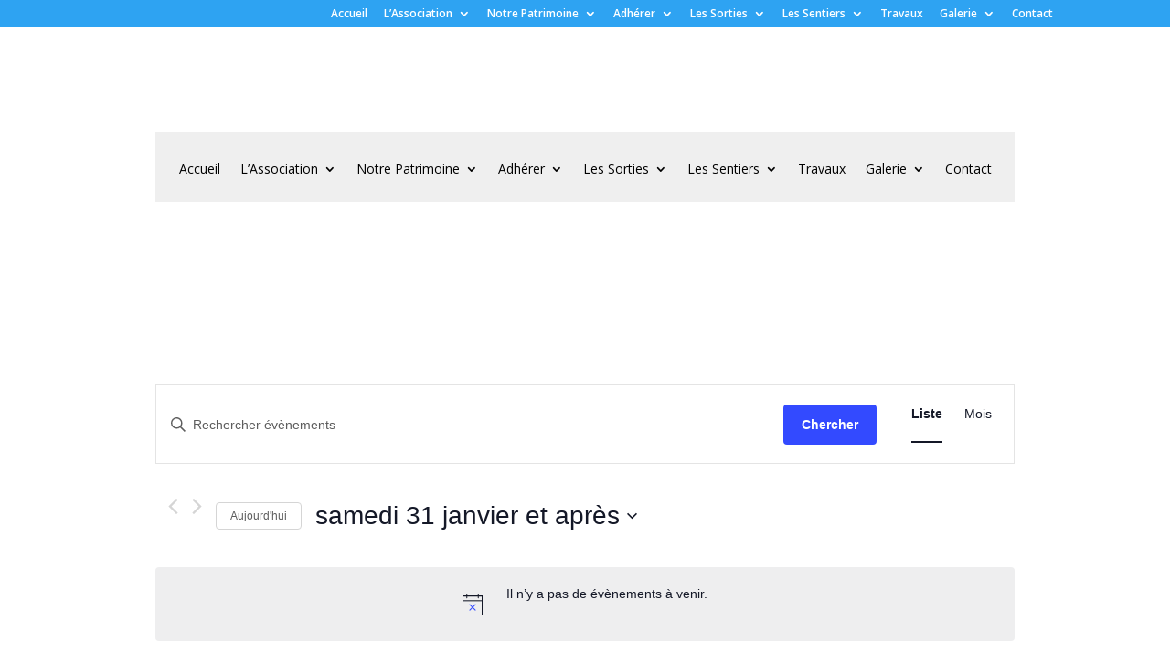

--- FILE ---
content_type: text/css
request_url: https://clubvosgienthann.fr/wp-content/et-cache/global/et-divi-customizer-global.min.css?ver=1734606019
body_size: 4538
content:
body,.et_pb_column_1_2 .et_quote_content blockquote cite,.et_pb_column_1_2 .et_link_content a.et_link_main_url,.et_pb_column_1_3 .et_quote_content blockquote cite,.et_pb_column_3_8 .et_quote_content blockquote cite,.et_pb_column_1_4 .et_quote_content blockquote cite,.et_pb_blog_grid .et_quote_content blockquote cite,.et_pb_column_1_3 .et_link_content a.et_link_main_url,.et_pb_column_3_8 .et_link_content a.et_link_main_url,.et_pb_column_1_4 .et_link_content a.et_link_main_url,.et_pb_blog_grid .et_link_content a.et_link_main_url,body .et_pb_bg_layout_light .et_pb_post p,body .et_pb_bg_layout_dark .et_pb_post p{font-size:14px}.et_pb_slide_content,.et_pb_best_value{font-size:15px}@media only screen and (min-width:981px){.et_header_style_centered #logo{max-height:54%}.et_pb_svg_logo.et_header_style_centered #logo{height:54%}.et_header_style_centered.et_hide_primary_logo #main-header:not(.et-fixed-header) .logo_container,.et_header_style_centered.et_hide_fixed_logo #main-header.et-fixed-header .logo_container{height:11.88px}.et_header_style_left .et-fixed-header #et-top-navigation,.et_header_style_split .et-fixed-header #et-top-navigation{padding:15px 0 0 0}.et_header_style_left .et-fixed-header #et-top-navigation nav>ul>li>a,.et_header_style_split .et-fixed-header #et-top-navigation nav>ul>li>a{padding-bottom:15px}.et_header_style_centered header#main-header.et-fixed-header .logo_container{height:30px}.et_header_style_split #main-header.et-fixed-header .centered-inline-logo-wrap{width:30px;margin:-30px 0}.et_header_style_split .et-fixed-header .centered-inline-logo-wrap #logo{max-height:30px}.et_pb_svg_logo.et_header_style_split .et-fixed-header .centered-inline-logo-wrap #logo{height:30px}.et_header_style_slide .et-fixed-header #et-top-navigation,.et_header_style_fullscreen .et-fixed-header #et-top-navigation{padding:6px 0 6px 0!important}}@media only screen and (min-width:1350px){.et_pb_row{padding:27px 0}.et_pb_section{padding:54px 0}.single.et_pb_pagebuilder_layout.et_full_width_page .et_post_meta_wrapper{padding-top:81px}.et_pb_fullwidth_section{padding:0}}@media only screen and (max-width:980px){#main-header,#main-header .nav li ul,.et-search-form,#main-header .et_mobile_menu{background-color:rgba(255,255,255,0.47)}.et_header_style_centered .mobile_nav .select_page,.et_header_style_split .mobile_nav .select_page,.et_mobile_menu li a,.mobile_menu_bar:before,.et_nav_text_color_light #top-menu>li>a,.et_nav_text_color_dark #top-menu>li>a,#top-menu a,.et_mobile_menu li a,#et_search_icon:before,#et_top_search .et-search-form input,.et_search_form_container input,#et-top-navigation .et-cart-info{color:rgba(0,0,0,0.5)}.et_close_search_field:after{color:rgba(0,0,0,0.5)!important}.et_search_form_container input::-moz-placeholder{color:rgba(0,0,0,0.5)}.et_search_form_container input::-webkit-input-placeholder{color:rgba(0,0,0,0.5)}.et_search_form_container input:-ms-input-placeholder{color:rgba(0,0,0,0.5)}}body{color:rgba(0,0,0,0.7)}.nav li a{color:rgba(0,0,0,0.7)}.nav li a:active{color:#69beff;}#main-content{margin-top:-100px}.et_pb_slide_title{margin-bottom:50px}.et_pb_slide_content{padding-top:59px}table tr td{padding:24px!important}.bouton{font-size:11px;margin-top:10px}.bouton:after{content:"\35"!important;font-size:16px}.et_pb_bg_layout_light.et_pb_module.et_pb_button{color:#69beff}.et_pb_contact_form_0 .et_pb_contact_submit,.et_pb_button,.et_pb_contact_submit{font-family:Happy Monkey!important}#main-header{display:none}.et_mobile_menu{border-top:3px solid #69beff!important}.overlay{background:transparent;position:relative;width:100%;height:450px;top:450px;margin-top:-450px}#top-menu{display:none}#page-container{padding-top:3%!important}#calendrier td,#tab_comite td{border:0.5}#calendrier tr,#tab_comite tr{border:1pt solid black}#mois{background:#69beff;color:#fff}#calendrier,#tab_comite{border:2px solid black!important}@media screen and (max-width:640px){#tab_comite table,#tab_comite tbody,#tab_comite tr,#tab_comite td,#calendrier table,#calendrier tbody,#calendrier tr,#calendrier td{display:block;width:auto!important}}.et_post_meta_wrapper{display:none}.columnent{float:left;padding:10px}.rowent:after{content:"";display:table;clear:both}.c1{width:25%}.c2{width:75%}@media (max-width:900px){.columnent{width:100%}.c2{margin-top:15px}}#main-content .container:before{background:none}#sidebar{display:none}@media (min-width:981px){#left-area{width:100%;padding:23px 0px 0px!important;float:none!important}}.et-db #et-boc .et-l .et_pb_bg_layout_dark.et_pb_fullwidth_menu ul li a,.et-db #et-boc .et-l .et_pb_bg_layout_dark.et_pb_menu ul li a{color:black}

--- FILE ---
content_type: text/javascript
request_url: https://clubvosgienthann.fr/wp-content/plugins/the-events-calendar/common/src/resources/js/utils/query-string.js?ver=5.0.10
body_size: 23130
content:
(function(f){if(typeof exports==="object"&&typeof module!=="undefined"){module.exports=f()}else if(typeof define==="function"&&define.amd){define([],f)}else{var g;if(typeof window!=="undefined"){g=window}else if(typeof global!=="undefined"){g=global}else if(typeof self!=="undefined"){g=self}else{g=this}g.Qs = f()}})(function(){var define,module,exports;return (function(){function r(e,n,t){function o(i,f){if(!n[i]){if(!e[i]){var c="function"==typeof require&&require;if(!f&&c)return c(i,!0);if(u)return u(i,!0);var a=new Error("Cannot find module '"+i+"'");throw a.code="MODULE_NOT_FOUND",a}var p=n[i]={exports:{}};e[i][0].call(p.exports,function(r){var n=e[i][1][r];return o(n||r)},p,p.exports,r,e,n,t)}return n[i].exports}for(var u="function"==typeof require&&require,i=0;i<t.length;i++)o(t[i]);return o}return r})()({1:[function(require,module,exports){
'use strict';

var replace = String.prototype.replace;
var percentTwenties = /%20/g;

module.exports = {
    'default': 'RFC3986',
    formatters: {
        RFC1738: function (value) {
            return replace.call(value, percentTwenties, '+');
        },
        RFC3986: function (value) {
            return value;
        }
    },
    RFC1738: 'RFC1738',
    RFC3986: 'RFC3986'
};

},{}],2:[function(require,module,exports){
'use strict';

var stringify = require('./stringify');
var parse = require('./parse');
var formats = require('./formats');

module.exports = {
    formats: formats,
    parse: parse,
    stringify: stringify
};

},{"./formats":1,"./parse":3,"./stringify":4}],3:[function(require,module,exports){
'use strict';

var utils = require('./utils');

var has = Object.prototype.hasOwnProperty;

var defaults = {
    allowDots: false,
    allowPrototypes: false,
    arrayLimit: 20,
    charset: 'utf-8',
    charsetSentinel: false,
    decoder: utils.decode,
    delimiter: '&',
    depth: 5,
    ignoreQueryPrefix: false,
    interpretNumericEntities: false,
    parameterLimit: 1000,
    parseArrays: true,
    plainObjects: false,
    strictNullHandling: false
};

var interpretNumericEntities = function (str) {
    return str.replace(/&#(\d+);/g, function ($0, numberStr) {
        return String.fromCharCode(parseInt(numberStr, 10));
    });
};

// This is what browsers will submit when the ✓ character occurs in an
// application/x-www-form-urlencoded body and the encoding of the page containing
// the form is iso-8859-1, or when the submitted form has an accept-charset
// attribute of iso-8859-1. Presumably also with other charsets that do not contain
// the ✓ character, such as us-ascii.
var isoSentinel = 'utf8=%26%2310003%3B'; // encodeURIComponent('&#10003;')

// These are the percent-encoded utf-8 octets representing a checkmark, indicating that the request actually is utf-8 encoded.
var charsetSentinel = 'utf8=%E2%9C%93'; // encodeURIComponent('✓')

var parseValues = function parseQueryStringValues(str, options) {
    var obj = {};
    var cleanStr = options.ignoreQueryPrefix ? str.replace(/^\?/, '') : str;
    var limit = options.parameterLimit === Infinity ? undefined : options.parameterLimit;
    var parts = cleanStr.split(options.delimiter, limit);
    var skipIndex = -1; // Keep track of where the utf8 sentinel was found
    var i;

    var charset = options.charset;
    if (options.charsetSentinel) {
        for (i = 0; i < parts.length; ++i) {
            if (parts[i].indexOf('utf8=') === 0) {
                if (parts[i] === charsetSentinel) {
                    charset = 'utf-8';
                } else if (parts[i] === isoSentinel) {
                    charset = 'iso-8859-1';
                }
                skipIndex = i;
                i = parts.length; // The eslint settings do not allow break;
            }
        }
    }

    for (i = 0; i < parts.length; ++i) {
        if (i === skipIndex) {
            continue;
        }
        var part = parts[i];

        var bracketEqualsPos = part.indexOf(']=');
        var pos = bracketEqualsPos === -1 ? part.indexOf('=') : bracketEqualsPos + 1;

        var key, val;
        if (pos === -1) {
            key = options.decoder(part, defaults.decoder, charset);
            val = options.strictNullHandling ? null : '';
        } else {
            key = options.decoder(part.slice(0, pos), defaults.decoder, charset);
            val = options.decoder(part.slice(pos + 1), defaults.decoder, charset);
        }

        if (val && options.interpretNumericEntities && charset === 'iso-8859-1') {
            val = interpretNumericEntities(val);
        }
        if (has.call(obj, key)) {
            obj[key] = utils.combine(obj[key], val);
        } else {
            obj[key] = val;
        }
    }

    return obj;
};

var parseObject = function (chain, val, options) {
    var leaf = val;

    for (var i = chain.length - 1; i >= 0; --i) {
        var obj;
        var root = chain[i];

        if (root === '[]' && options.parseArrays) {
            obj = [].concat(leaf);
        } else {
            obj = options.plainObjects ? Object.create(null) : {};
            var cleanRoot = root.charAt(0) === '[' && root.charAt(root.length - 1) === ']' ? root.slice(1, -1) : root;
            var index = parseInt(cleanRoot, 10);
            if (!options.parseArrays && cleanRoot === '') {
                obj = { 0: leaf };
            } else if (
                !isNaN(index)
                && root !== cleanRoot
                && String(index) === cleanRoot
                && index >= 0
                && (options.parseArrays && index <= options.arrayLimit)
            ) {
                obj = [];
                obj[index] = leaf;
            } else {
                obj[cleanRoot] = leaf;
            }
        }

        leaf = obj;
    }

    return leaf;
};

var parseKeys = function parseQueryStringKeys(givenKey, val, options) {
    if (!givenKey) {
        return;
    }

    // Transform dot notation to bracket notation
    var key = options.allowDots ? givenKey.replace(/\.([^.[]+)/g, '[$1]') : givenKey;

    // The regex chunks

    var brackets = /(\[[^[\]]*])/;
    var child = /(\[[^[\]]*])/g;

    // Get the parent

    var segment = brackets.exec(key);
    var parent = segment ? key.slice(0, segment.index) : key;

    // Stash the parent if it exists

    var keys = [];
    if (parent) {
        // If we aren't using plain objects, optionally prefix keys that would overwrite object prototype properties
        if (!options.plainObjects && has.call(Object.prototype, parent)) {
            if (!options.allowPrototypes) {
                return;
            }
        }

        keys.push(parent);
    }

    // Loop through children appending to the array until we hit depth

    var i = 0;
    while ((segment = child.exec(key)) !== null && i < options.depth) {
        i += 1;
        if (!options.plainObjects && has.call(Object.prototype, segment[1].slice(1, -1))) {
            if (!options.allowPrototypes) {
                return;
            }
        }
        keys.push(segment[1]);
    }

    // If there's a remainder, just add whatever is left

    if (segment) {
        keys.push('[' + key.slice(segment.index) + ']');
    }

    return parseObject(keys, val, options);
};

module.exports = function (str, opts) {
    var options = opts ? utils.assign({}, opts) : {};

    if (options.decoder !== null && options.decoder !== undefined && typeof options.decoder !== 'function') {
        throw new TypeError('Decoder has to be a function.');
    }

    options.ignoreQueryPrefix = options.ignoreQueryPrefix === true;
    options.delimiter = typeof options.delimiter === 'string' || utils.isRegExp(options.delimiter) ? options.delimiter : defaults.delimiter;
    options.depth = typeof options.depth === 'number' ? options.depth : defaults.depth;
    options.arrayLimit = typeof options.arrayLimit === 'number' ? options.arrayLimit : defaults.arrayLimit;
    options.parseArrays = options.parseArrays !== false;
    options.decoder = typeof options.decoder === 'function' ? options.decoder : defaults.decoder;
    options.allowDots = typeof options.allowDots === 'undefined' ? defaults.allowDots : !!options.allowDots;
    options.plainObjects = typeof options.plainObjects === 'boolean' ? options.plainObjects : defaults.plainObjects;
    options.allowPrototypes = typeof options.allowPrototypes === 'boolean' ? options.allowPrototypes : defaults.allowPrototypes;
    options.parameterLimit = typeof options.parameterLimit === 'number' ? options.parameterLimit : defaults.parameterLimit;
    options.strictNullHandling = typeof options.strictNullHandling === 'boolean' ? options.strictNullHandling : defaults.strictNullHandling;

    if (typeof options.charset !== 'undefined' && options.charset !== 'utf-8' && options.charset !== 'iso-8859-1') {
        throw new Error('The charset option must be either utf-8, iso-8859-1, or undefined');
    }
    if (typeof options.charset === 'undefined') {
        options.charset = defaults.charset;
    }

    if (str === '' || str === null || typeof str === 'undefined') {
        return options.plainObjects ? Object.create(null) : {};
    }

    var tempObj = typeof str === 'string' ? parseValues(str, options) : str;
    var obj = options.plainObjects ? Object.create(null) : {};

    // Iterate over the keys and setup the new object

    var keys = Object.keys(tempObj);
    for (var i = 0; i < keys.length; ++i) {
        var key = keys[i];
        var newObj = parseKeys(key, tempObj[key], options);
        obj = utils.merge(obj, newObj, options);
    }

    return utils.compact(obj);
};

},{"./utils":5}],4:[function(require,module,exports){
'use strict';

var utils = require('./utils');
var formats = require('./formats');

var arrayPrefixGenerators = {
    brackets: function brackets(prefix) { // eslint-disable-line func-name-matching
        return prefix + '[]';
    },
    indices: function indices(prefix, key) { // eslint-disable-line func-name-matching
        return prefix + '[' + key + ']';
    },
    repeat: function repeat(prefix) { // eslint-disable-line func-name-matching
        return prefix;
    }
};

var isArray = Array.isArray;
var push = Array.prototype.push;
var pushToArray = function (arr, valueOrArray) {
    push.apply(arr, isArray(valueOrArray) ? valueOrArray : [valueOrArray]);
};

var toISO = Date.prototype.toISOString;

var defaults = {
    addQueryPrefix: false,
    allowDots: false,
    charset: 'utf-8',
    charsetSentinel: false,
    delimiter: '&',
    encode: true,
    encoder: utils.encode,
    encodeValuesOnly: false,
    // deprecated
    indices: false,
    serializeDate: function serializeDate(date) { // eslint-disable-line func-name-matching
        return toISO.call(date);
    },
    skipNulls: false,
    strictNullHandling: false
};

var stringify = function stringify( // eslint-disable-line func-name-matching
    object,
    prefix,
    generateArrayPrefix,
    strictNullHandling,
    skipNulls,
    encoder,
    filter,
    sort,
    allowDots,
    serializeDate,
    formatter,
    encodeValuesOnly,
    charset
) {
    var obj = object;
    if (typeof filter === 'function') {
        obj = filter(prefix, obj);
    } else if (obj instanceof Date) {
        obj = serializeDate(obj);
    }

    if (obj === null) {
        if (strictNullHandling) {
            return encoder && !encodeValuesOnly ? encoder(prefix, defaults.encoder, charset) : prefix;
        }

        obj = '';
    }

    if (typeof obj === 'string' || typeof obj === 'number' || typeof obj === 'boolean' || utils.isBuffer(obj)) {
        if (encoder) {
            var keyValue = encodeValuesOnly ? prefix : encoder(prefix, defaults.encoder, charset);
            return [formatter(keyValue) + '=' + formatter(encoder(obj, defaults.encoder, charset))];
        }
        return [formatter(prefix) + '=' + formatter(String(obj))];
    }

    var values = [];

    if (typeof obj === 'undefined') {
        return values;
    }

    var objKeys;
    if (Array.isArray(filter)) {
        objKeys = filter;
    } else {
        var keys = Object.keys(obj);
        objKeys = sort ? keys.sort(sort) : keys;
    }

    for (var i = 0; i < objKeys.length; ++i) {
        var key = objKeys[i];

        if (skipNulls && obj[key] === null) {
            continue;
        }

        if (Array.isArray(obj)) {
            pushToArray(values, stringify(
                obj[key],
                generateArrayPrefix(prefix, key),
                generateArrayPrefix,
                strictNullHandling,
                skipNulls,
                encoder,
                filter,
                sort,
                allowDots,
                serializeDate,
                formatter,
                encodeValuesOnly,
                charset
            ));
        } else {
            pushToArray(values, stringify(
                obj[key],
                prefix + (allowDots ? '.' + key : '[' + key + ']'),
                generateArrayPrefix,
                strictNullHandling,
                skipNulls,
                encoder,
                filter,
                sort,
                allowDots,
                serializeDate,
                formatter,
                encodeValuesOnly,
                charset
            ));
        }
    }

    return values;
};

module.exports = function (object, opts) {
    var obj = object;
    var options = opts ? utils.assign({}, opts) : {};

    if (options.encoder !== null && options.encoder !== undefined && typeof options.encoder !== 'function') {
        throw new TypeError('Encoder has to be a function.');
    }

    var delimiter = typeof options.delimiter === 'undefined' ? defaults.delimiter : options.delimiter;
    var strictNullHandling = typeof options.strictNullHandling === 'boolean' ? options.strictNullHandling : defaults.strictNullHandling;
    var skipNulls = typeof options.skipNulls === 'boolean' ? options.skipNulls : defaults.skipNulls;
    var encode = typeof options.encode === 'boolean' ? options.encode : defaults.encode;
    var encoder = typeof options.encoder === 'function' ? options.encoder : defaults.encoder;
    var sort = typeof options.sort === 'function' ? options.sort : null;
    var allowDots = typeof options.allowDots === 'undefined' ? defaults.allowDots : !!options.allowDots;
    var serializeDate = typeof options.serializeDate === 'function' ? options.serializeDate : defaults.serializeDate;
    var encodeValuesOnly = typeof options.encodeValuesOnly === 'boolean' ? options.encodeValuesOnly : defaults.encodeValuesOnly;
    var charset = options.charset || defaults.charset;
    if (typeof options.charset !== 'undefined' && options.charset !== 'utf-8' && options.charset !== 'iso-8859-1') {
        throw new Error('The charset option must be either utf-8, iso-8859-1, or undefined');
    }

    if (typeof options.format === 'undefined') {
        options.format = formats['default'];
    } else if (!Object.prototype.hasOwnProperty.call(formats.formatters, options.format)) {
        throw new TypeError('Unknown format option provided.');
    }
    var formatter = formats.formatters[options.format];
    var objKeys;
    var filter;

    if (typeof options.filter === 'function') {
        filter = options.filter;
        obj = filter('', obj);
    } else if (Array.isArray(options.filter)) {
        filter = options.filter;
        objKeys = filter;
    }

    var keys = [];

    if (typeof obj !== 'object' || obj === null) {
        return '';
    }

    var arrayFormat;
    if (options.arrayFormat in arrayPrefixGenerators) {
        arrayFormat = options.arrayFormat;
    } else if ('indices' in options) {
        arrayFormat = options.indices ? 'indices' : 'repeat';
    } else {
        arrayFormat = 'indices';
    }

    var generateArrayPrefix = arrayPrefixGenerators[arrayFormat];

    if (!objKeys) {
        objKeys = Object.keys(obj);
    }

    if (sort) {
        objKeys.sort(sort);
    }

    for (var i = 0; i < objKeys.length; ++i) {
        var key = objKeys[i];

        if (skipNulls && obj[key] === null) {
            continue;
        }
        pushToArray(keys, stringify(
            obj[key],
            key,
            generateArrayPrefix,
            strictNullHandling,
            skipNulls,
            encode ? encoder : null,
            filter,
            sort,
            allowDots,
            serializeDate,
            formatter,
            encodeValuesOnly,
            charset
        ));
    }

    var joined = keys.join(delimiter);
    var prefix = options.addQueryPrefix === true ? '?' : '';

    if (options.charsetSentinel) {
        if (charset === 'iso-8859-1') {
            // encodeURIComponent('&#10003;'), the "numeric entity" representation of a checkmark
            prefix += 'utf8=%26%2310003%3B&';
        } else {
            // encodeURIComponent('✓')
            prefix += 'utf8=%E2%9C%93&';
        }
    }

    return joined.length > 0 ? prefix + joined : '';
};

},{"./formats":1,"./utils":5}],5:[function(require,module,exports){
'use strict';

var has = Object.prototype.hasOwnProperty;

var hexTable = (function () {
    var array = [];
    for (var i = 0; i < 256; ++i) {
        array.push('%' + ((i < 16 ? '0' : '') + i.toString(16)).toUpperCase());
    }

    return array;
}());

var compactQueue = function compactQueue(queue) {
    while (queue.length > 1) {
        var item = queue.pop();
        var obj = item.obj[item.prop];

        if (Array.isArray(obj)) {
            var compacted = [];

            for (var j = 0; j < obj.length; ++j) {
                if (typeof obj[j] !== 'undefined') {
                    compacted.push(obj[j]);
                }
            }

            item.obj[item.prop] = compacted;
        }
    }
};

var arrayToObject = function arrayToObject(source, options) {
    var obj = options && options.plainObjects ? Object.create(null) : {};
    for (var i = 0; i < source.length; ++i) {
        if (typeof source[i] !== 'undefined') {
            obj[i] = source[i];
        }
    }

    return obj;
};

var merge = function merge(target, source, options) {
    if (!source) {
        return target;
    }

    if (typeof source !== 'object') {
        if (Array.isArray(target)) {
            target.push(source);
        } else if (typeof target === 'object') {
            if ((options && (options.plainObjects || options.allowPrototypes)) || !has.call(Object.prototype, source)) {
                target[source] = true;
            }
        } else {
            return [target, source];
        }

        return target;
    }

    if (typeof target !== 'object') {
        return [target].concat(source);
    }

    var mergeTarget = target;
    if (Array.isArray(target) && !Array.isArray(source)) {
        mergeTarget = arrayToObject(target, options);
    }

    if (Array.isArray(target) && Array.isArray(source)) {
        source.forEach(function (item, i) {
            if (has.call(target, i)) {
                if (target[i] && typeof target[i] === 'object') {
                    target[i] = merge(target[i], item, options);
                } else {
                    target.push(item);
                }
            } else {
                target[i] = item;
            }
        });
        return target;
    }

    return Object.keys(source).reduce(function (acc, key) {
        var value = source[key];

        if (has.call(acc, key)) {
            acc[key] = merge(acc[key], value, options);
        } else {
            acc[key] = value;
        }
        return acc;
    }, mergeTarget);
};

var assign = function assignSingleSource(target, source) {
    return Object.keys(source).reduce(function (acc, key) {
        acc[key] = source[key];
        return acc;
    }, target);
};

var decode = function (str, decoder, charset) {
    var strWithoutPlus = str.replace(/\+/g, ' ');
    if (charset === 'iso-8859-1') {
        // unescape never throws, no try...catch needed:
        return strWithoutPlus.replace(/%[0-9a-f]{2}/gi, unescape);
    }
    // utf-8
    try {
        return decodeURIComponent(strWithoutPlus);
    } catch (e) {
        return strWithoutPlus;
    }
};

var encode = function encode(str, defaultEncoder, charset) {
    // This code was originally written by Brian White (mscdex) for the io.js core querystring library.
    // It has been adapted here for stricter adherence to RFC 3986
    if (str.length === 0) {
        return str;
    }

    var string = typeof str === 'string' ? str : String(str);

    if (charset === 'iso-8859-1') {
        return escape(string).replace(/%u[0-9a-f]{4}/gi, function ($0) {
            return '%26%23' + parseInt($0.slice(2), 16) + '%3B';
        });
    }

    var out = '';
    for (var i = 0; i < string.length; ++i) {
        var c = string.charCodeAt(i);

        if (
            c === 0x2D // -
            || c === 0x2E // .
            || c === 0x5F // _
            || c === 0x7E // ~
            || (c >= 0x30 && c <= 0x39) // 0-9
            || (c >= 0x41 && c <= 0x5A) // a-z
            || (c >= 0x61 && c <= 0x7A) // A-Z
        ) {
            out += string.charAt(i);
            continue;
        }

        if (c < 0x80) {
            out = out + hexTable[c];
            continue;
        }

        if (c < 0x800) {
            out = out + (hexTable[0xC0 | (c >> 6)] + hexTable[0x80 | (c & 0x3F)]);
            continue;
        }

        if (c < 0xD800 || c >= 0xE000) {
            out = out + (hexTable[0xE0 | (c >> 12)] + hexTable[0x80 | ((c >> 6) & 0x3F)] + hexTable[0x80 | (c & 0x3F)]);
            continue;
        }

        i += 1;
        c = 0x10000 + (((c & 0x3FF) << 10) | (string.charCodeAt(i) & 0x3FF));
        out += hexTable[0xF0 | (c >> 18)]
            + hexTable[0x80 | ((c >> 12) & 0x3F)]
            + hexTable[0x80 | ((c >> 6) & 0x3F)]
            + hexTable[0x80 | (c & 0x3F)];
    }

    return out;
};

var compact = function compact(value) {
    var queue = [{ obj: { o: value }, prop: 'o' }];
    var refs = [];

    for (var i = 0; i < queue.length; ++i) {
        var item = queue[i];
        var obj = item.obj[item.prop];

        var keys = Object.keys(obj);
        for (var j = 0; j < keys.length; ++j) {
            var key = keys[j];
            var val = obj[key];
            if (typeof val === 'object' && val !== null && refs.indexOf(val) === -1) {
                queue.push({ obj: obj, prop: key });
                refs.push(val);
            }
        }
    }

    compactQueue(queue);

    return value;
};

var isRegExp = function isRegExp(obj) {
    return Object.prototype.toString.call(obj) === '[object RegExp]';
};

var isBuffer = function isBuffer(obj) {
    if (obj === null || typeof obj === 'undefined') {
        return false;
    }

    return !!(obj.constructor && obj.constructor.isBuffer && obj.constructor.isBuffer(obj));
};

var combine = function combine(a, b) {
    return [].concat(a, b);
};

module.exports = {
    arrayToObject: arrayToObject,
    assign: assign,
    combine: combine,
    compact: compact,
    decode: decode,
    encode: encode,
    isBuffer: isBuffer,
    isRegExp: isRegExp,
    merge: merge
};

},{}]},{},[2])(2)
});
